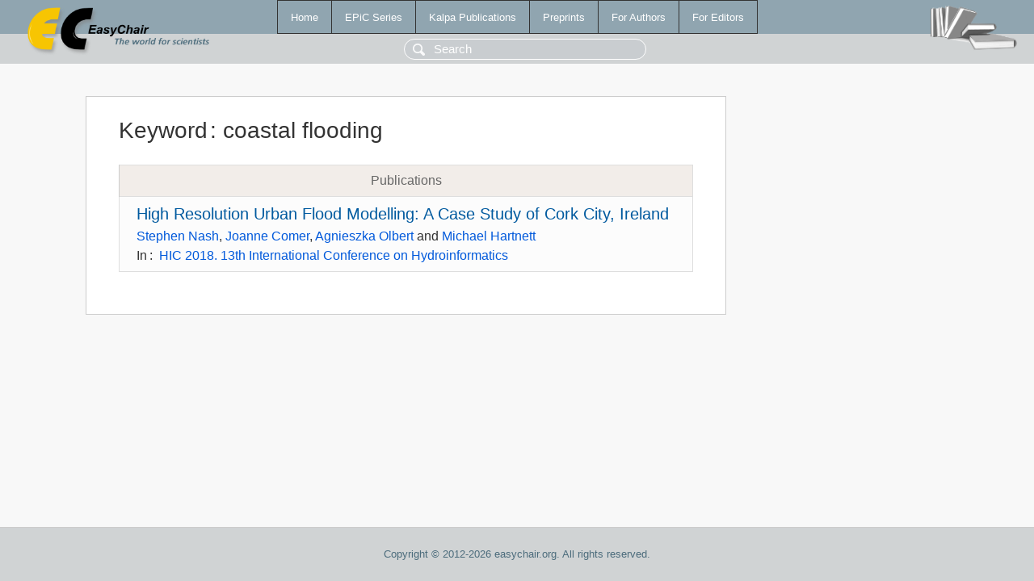

--- FILE ---
content_type: text/html; charset=UTF-8
request_url: https://ww.easychair.org/publications/keyword/b7kV
body_size: 1063
content:
<!DOCTYPE html>
<html lang='en-US'><head><meta content='text/html; charset=UTF-8' http-equiv='Content-Type'/><title>Keyword: coastal flooding</title><link href='/images/favicon.ico' rel='icon' type='image/jpeg'/><link href='/css/cool.css?version=532' rel='StyleSheet' type='text/css'/><link href='/css/publications.css?version=532' rel='StyleSheet' type='text/css'/><script src='/js/easy.js?version=532'></script><script src='/publications/pubs.js?version=532'></script></head><body class="pubs"><table class="page"><tr style="height:1%"><td><div class="menu"><table class="menutable"><tr><td><a class="mainmenu" href="/publications/" id="t:HOME">Home</a></td><td><a class="mainmenu" href="/publications/EPiC" id="t:EPIC">EPiC Series</a></td><td><a class="mainmenu" href="/publications/Kalpa" id="t:KALPA">Kalpa Publications</a></td><td><a class="mainmenu" href="/publications/preprints" id="t:PREPRINTS">Preprints</a></td><td><a class="mainmenu" href="/publications/for_authors" id="t:FOR_AUTHORS">For Authors</a></td><td><a class="mainmenu" href="/publications/for_editors" id="t:FOR_EDITORS">For Editors</a></td></tr></table></div><div class="search_row"><form onsubmit="alert('Search is temporarily unavailable');return false;"><input id="search-input" name="query" placeholder="Search" type="text"/></form></div><div id="logo"><a href="/"><img class="logonew_alignment" src="/images/logoECpubs.png"/></a></div><div id="books"><img class="books_alignment" src="/images/books.png"/></div></td></tr><tr style="height:99%"><td class="ltgray"><div id="mainColumn"><table id="content_table"><tr><td style="vertical-align:top;width:99%"><div class="abstractBox"><h1>Keyword<span class="lr_margin">:</span>coastal flooding</h1><table class="epic_table top_margin"><thead><tr><th>Publications</th></tr></thead><tbody><tr><td><div class="title"><a href="/publications/paper/phQ1">High Resolution Urban Flood Modelling: A Case Study of Cork City, Ireland</a></div><div class="authors"><a href="/publications/author/gMlW">Stephen Nash</a>, <a href="/publications/author/tkxz">Joanne Comer</a>, <a href="/publications/author/1fnw">Agnieszka Olbert</a> and <a href="/publications/author/HrCk">Michael Hartnett</a></div><div class="volume">In<span class="lr_margin">:</span><a href="/publications/volume/HIC_2018">HIC 2018. 13th International Conference on Hydroinformatics</a></div></td></tr></tbody></table></div></td></tr></table></div></td></tr><tr><td class="footer">Copyright © 2012-2026 easychair.org. All rights reserved.</td></tr></table></body></html>